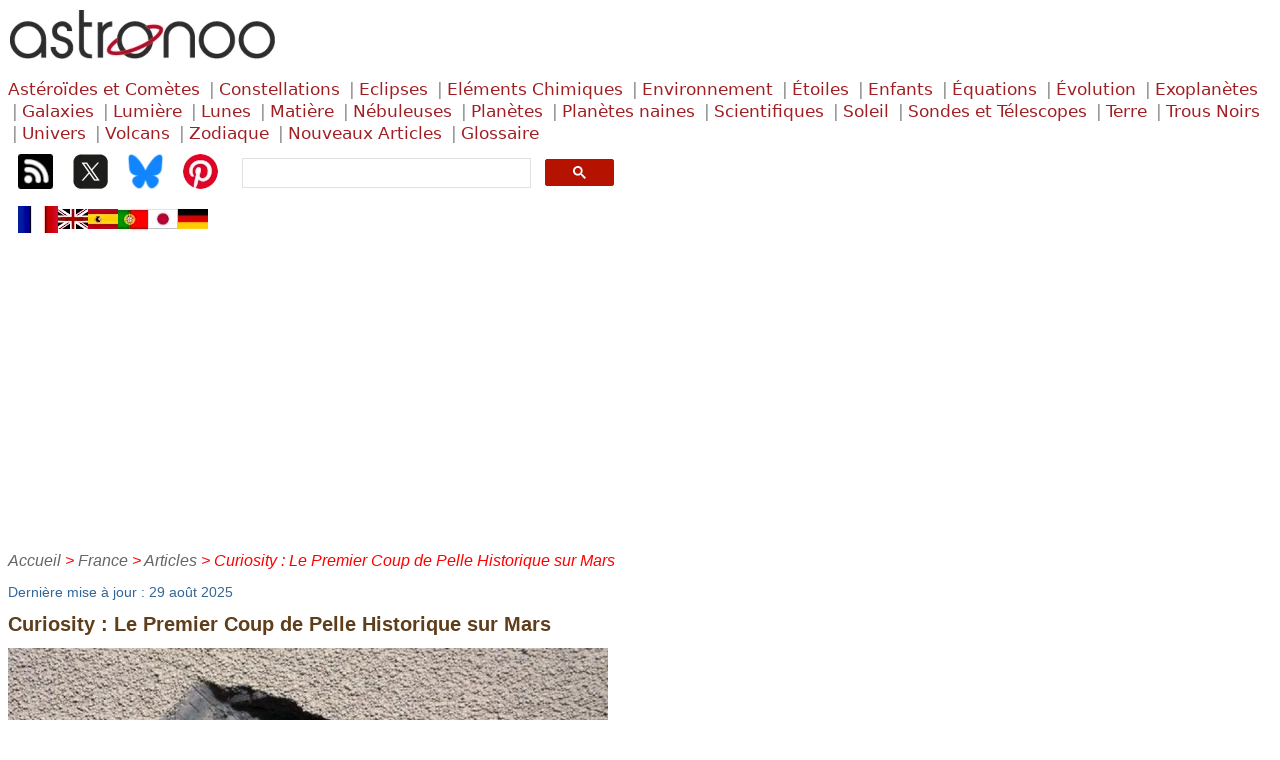

--- FILE ---
content_type: text/html
request_url: https://astronoo.com/fr/articles/curiosity.html
body_size: 6566
content:
<!doctype html><html lang="fr"><head><meta charset="utf-8"><title>Curiosity : Premier Coup de Pelle sur Mars | Astronoo</title><meta name="description" content="Le rover Curiosity de la NASA, arrivé sur Mars en 2012, a transmis ses premières images du sol martien et exploré la planète rouge à l'aide de ses instruments scientifiques sophistiqués."><meta name="viewport" content="width=device-width,initial-scale=1.0"><link rel="shortcut icon" type="image/x-icon" href="/favicon.ico"><link rel="stylesheet" type="text/css" href="/styles/astronoo.css"><link rel="canonical" href="https://astronoo.com/fr/articles/curiosity.html"><link rel="alternate" hreflang="fr" href="https://astronoo.com/fr/articles/curiosity.html"><link rel="alternate" hreflang="en" href="https://astronoo.com/en/articles/curiosity.html"><link rel="alternate" hreflang="es" href="https://astronoo.com/es/articulos/curiosity.html"><link rel="alternate" hreflang="pt" href="https://astronoo.com/pt/artigos/curiosity.html"><link rel="alternate" hreflang="de" href="https://astronoo.com/de/artikel/curiosity.html"><link rel="alternate" hreflang="ja" href="https://astronoo.com/ja/articles/curiosity.html"><link rel="alternate" hreflang="x-default" href="https://astronoo.com/en/articles/curiosity.html"><script src="/js/flag.js" defer></script>
<script src="/js/dictionary.js"></script>
  

<script src="/js/google-ads.js" defer></script>
</head><body><div id="flagLanguage"><a id="lang-fr" href="/fr/articles/curiosity.html"></a><a id="lang-en" href="/en/articles/curiosity.html"></a><a id="lang-es" href="/es/articulos/curiosity.html"></a><a id="lang-pt" href="/pt/artigos/curiosity.html"></a><a id="lang-de" href="/de/artikel/curiosity.html"></a><a id="lang-ja" href="/ja/articles/curiosity.html"></a></div><!--webbot bot="Include" u-include="../../_include/_menu/_menu-fr.html" tag="BODY" startspan -->
<div>
  <div><a href="/fr/index.html">
  	<img width="300" height="60" alt="astronomie" src="/images/logos/astronoo-logo.webp"></a>
  </div>
	<div class="container-superieur">
		<div>
<a class="classification" title="Informations sur les astéroïdes, les comètes et leur rôle dans le système solaire" href="/fr/rubriques/asteroides.html">Astéroïdes&nbsp;et&nbsp;Comètes</a>
<a class="classification" title="Liste et explication des constellations visibles dans le ciel" href="/fr/rubriques/constellations.html">Constellations</a>
<a class="classification" title="Phénomènes d'éclipses solaires et lunaires, explications et observations" href="/fr/rubriques/eclipses.html">Eclipses</a>
<a class="classification" title="Éléments chimiques : histoire, structure et applications" href="/fr/rubriques/elements.html">Eléments&nbsp;Chimiques</a>
<a class="classification" title="Écologie et environnement : impact du climat et des activités humaines" href="/fr/rubriques/ecologie.html">Environnement</a>
<a class="classification" title="Caractéristiques, types et évolution des étoiles dans l’univers" href="/fr/rubriques/etoiles.html">Étoiles</a>
<a class="classification" title="Astronomie et sciences expliquées aux enfants avec des contenus pédagogiques" href="/fr/rubriques/enfants.html">Enfants</a>
<a class="classification" title="Équations scientifiques et mathématiques utilisées en physique et astronomie" href="/fr/rubriques/equations.html">Équations</a>
<a class="classification" title="Théories et preuves de l’évolution des espèces sur Terre" href="/fr/rubriques/evolution.html">Évolution</a>
<a class="classification" title="Découverte des exoplanètes, leurs caractéristiques et méthodes de détection" href="/fr/rubriques/exoplanetes.html">Exoplanètes</a>
<a class="classification" title="Galaxies : types, formation et exploration de l’univers lointain" href="/fr/rubriques/galaxies.html">Galaxies</a>
<a class="classification" title="Nature de la lumière, spectre électromagnétique et applications scientifiques" href="/fr/rubriques/lumiere.html">Lumière</a>
<a class="classification" title="Les lunes du système solaire, leur formation et caractéristiques" href="/fr/rubriques/lunes.html">Lunes</a>
<a class="classification" title="Matière : atomes, particules fondamentales et structure de l’univers" href="/fr/rubriques/matiere.html">Matière</a>
<a class="classification" title="Nébuleuses : nuages de gaz et de poussières où naissent les étoiles" href="/fr/rubriques/nebuleuses.html">Nébuleuses</a>
<a class="classification" title="Les planètes du système solaire" href="/fr/rubriques/planetes.html">Planètes</a>
<a class="classification" title="Les planètes naines comme Pluton" href="/fr/rubriques/planetes-naines.html">Planètes naines</a>
<a class="classification" title="Biographies et contributions des scientifiques en astronomie et physique" href="/fr/rubriques/biographies.html">Scientifiques</a>
<a class="classification" title="Le Soleil : structure, activité et influence sur la Terre" href="/fr/rubriques/soleil.html">Soleil</a>
<a class="classification" title="Sondes spatiales et télescopes utilisés pour explorer l’univers" href="/fr/rubriques/sondes-et-telescopes.html">Sondes&nbsp;et&nbsp;Télescopes</a>
<a class="classification" title="La Terre : géologie, climat et phénomènes naturels" href="/fr/rubriques/terre.html">Terre</a>
<a class="classification" title="Les trous noirs : formation, propriétés et effets gravitationnels extrêmes" href="/fr/rubriques/trous-noirs.html">Trous&nbsp;Noirs</a>
<a class="classification" title="L’univers : expansion, structure et origine du cosmos" href="/fr/rubriques/univers.html">Univers</a>
<a class="classification" title="Les volcans : types, éruptions et impact sur l’environnement" href="/fr/rubriques/volcans.html">Volcans</a>
<a class="classification" title="Le zodiaque et les constellations associées aux signes astrologiques" href="/fr/horoscopes/index.html">Zodiaque</a>
<a class="classification" title="Derniers articles publiés sur l'astronomie et les sciences" href="/fr/articles/index.html">Nouveaux&nbsp;Articles</a>
<a class="classification" title="Glossaire Astronomie et Astrophysique : Définitions Clés et Concepts Fondamentaux" href="/fr/articles/glossaire.html">Glossaire</a>
		</div>
		<div class="container-icone">
          <div class="container-icone-box"><a title="RSS Astronoo" href="/fr/rssAstronoo.xml" target="_blank"><img width="35" height="35" alt="RSS astronoo" src="/images/logos/rss.webp"></a></div>
          <div class="container-icone-box"><a title="Suivez-moi sur X" href="https://x.com/Astronoo_X" target="_blank"><img width="35" height="35" alt="Suivez-moi sur X" src="/images/logos/x.webp"></a></div>
          <div class="container-icone-box"><a title="Suivez-moi sur Bluesky" href="https://bsky.app/profile/astronoo.bsky.social" target="_blank"><img width="35" height="35" alt="Suivez-moi sur Bluesky" src="/images/logos/bluesky.webp"></a></div>
          <div class="container-icone-box"><a title="Suivez-moi sur Pinterest" href="https://fr.pinterest.com/touslestoutous/" target="_blank"><img width="35" height="35" alt="Suivez-moi sur Pinterest" src="/images/logos/pinterest.webp"></a></div>
          <div class="tdSearchGoogle">
          	<script async src="https://cse.google.com/cse.js?cx=partner-pub-7403875279341833:n6ilu8-lfoy"></script>
          	<div class="gcse-search"></div>
          </div>
		</div>
	</div>
	<div class="container-drapeau">
		<div><a onclick="return changeLang(this, 'fr');"><img width="40" height="27" alt="Français" title="Français" src="/images/logos/drapeau-fr.webp"></a></div>
		<div><a onclick="return changeLang(this, 'en');"><img width="30" height="27" alt="English" title="English" src="/images/logos/drapeau-en-small.webp"></a></div>
		<div><a onclick="return changeLang(this, 'es');"><img width="30" height="27" alt="Español" title="Español" src="/images/logos/drapeau-es-small.webp"></a></div>
		<div><a onclick="return changeLang(this, 'pt');"><img width="30" height="27" alt="Português" title="Português" src="/images/logos/drapeau-pt-small.webp"></a></div>
		<div><a onclick="return changeLang(this, 'ja');"><img width="30" height="27" alt="日本語" title="日本語" src="/images/logos/drapeau-ja-small.webp"></a></div>
		<div><a onclick="return changeLang(this, 'de');"><img width="30" height="27" alt="Deutsch" title="Deutsch" src="/images/logos/drapeau-de-small.webp"></a></div>
	</div>		
	<div class="div-inferieure">
		<div id="fil_ariane" class="fil_ariane">&nbsp;</div>
	</div>
</div>
<!--webbot bot="Include" endspan i-checksum="27500" --> <div><div style="margin-top:3.5em;"><span class="update">Dernière mise à jour : 29 août 2025</span> </div><h1 id="titre_page">Curiosity : Le Premier Coup de Pelle Historique sur Mars</h1><div><img width="600" height="600" alt="Première image du rover Curiosity sur Mars" src="/images/articles/curiosity-premier-coup-de-pelle.webp"> </div><aside><em>Description de l'image : Mars est l'astre chéri de plusieurs générations d'astronomes. C'est la seule planète dont on voit bien le sol depuis nos observations terrestres. C'est seulement grâce aux robots qui atterrissent sur Mars que l'on peut admirer de réelles images du sol martien. Le 15 octobre 2012, Curiosity, le robot de 900 kg de technologie, a émerveillé les astronomes de la NASA lorsqu'ils ont reçu cette image du premier coup de pelle dans le sol martien. Vont-ils trouver des traces de vie passée ou présente sur Mars ? </em></aside><h2>Le Rover Curiosity et le Premier Coup de Pelle</h2><p>Le rover <strong>Curiosity</strong>, mission principale du programme <em>Mars Science Laboratory</em> de la NASA, a atterri sur Mars le 6 août 2012 dans le <strong>cratère Gale</strong>, une dépression de 154 km de diamètre située juste au sud de l’équateur martien. L’objectif de la mission est ambitieux : déterminer si Mars a pu un jour abriter la vie, en analysant la géologie, l’atmosphère et la chimie de la planète rouge. </p><p>À peine quelques minutes après son atterrissage, le rover a envoyé ses <strong>premières images du sol martien</strong>. Ces clichés, capturés par la caméra arrière HazCam, montrent une surface rocheuse, poussiéreuse, caractéristique de l’environnement martien. L’atmosphère ténue, chargée de poussière ferrugineuse, donne à la lumière une teinte ocre, qui domine toutes les photos prises par les capteurs embarqués. Ces premières images, bien que rudimentaires, ont confirmé que Curiosity était en bon état et prêt à commencer son exploration scientifique. </p><h2>Les instruments scientifiques de Curiosity</h2><p>Curiosity est un véritable laboratoire mobile de près de 900 kg. Il est équipé de 10 instruments scientifiques, répartis entre le mât, le bras robotique et le châssis du rover. Voici une présentation technique des principaux instruments : </p><ul><li><strong>MastCam</strong> : Deux caméras couleur montées sur le mât, capables de prendre des images haute résolution et de la vidéo en stéréo.</li><li><strong>CHEMCAM</strong> : Un spectromètre laser capable de vaporiser des roches à distance et d’analyser leur composition chimique par spectroscopie d’émission.</li><li><strong>APXS (Alpha Particle X-Ray Spectrometer)</strong> : Monté sur le bras, il mesure les concentrations d’éléments comme le fer, le magnésium ou le calcium dans les roches et le sol.</li><li><strong>SAM (Sample Analysis at Mars)</strong> : Mini-laboratoire d’analyse chimique et isotopique des échantillons atmosphériques et solides, incluant un chromatographe en phase gazeuse, un spectromètre de masse et un spectromètre infrarouge.</li><li><strong>RAD (Radiation Assessment Detector)</strong> : Mesure les niveaux de rayonnement à la surface martienne, essentiel pour la préparation des futures missions humaines.</li><li><strong>DAN (Dynamic Albedo of Neutrons)</strong> : Détecte l’hydrogène sous la surface, donc indirectement la présence possible d’eau.</li></ul><p>L’ensemble de ces instruments permet à Curiosity de conduire une analyse in situ très poussée de l’environnement martien. Le rover a notamment confirmé que le cratère Gale a abrité dans un lointain passé un environnement lacustre, avec des conditions propices à la vie microbienne. </p><p>En 2012, le rover Curiosity marque une étape historique dans l’exploration spatiale. Grâce à ses technologies avancées et à son architecture robuste, il démontre que l’exploration automatisée de Mars peut atteindre un haut degré de complexité scientifique. Les premières données envoyées vers la Terre sont déjà d’une richesse inédite, révélant un passé martien plus humide et potentiellement habitable. Curiosity pose ainsi les bases des futures missions martiennes, notamment celles à visée humaine, en dressant un portrait plus précis et nuancé de l’environnement martien. Il s’impose, dès ses débuts, comme un jalon essentiel de l’exobiologie et de la géologie planétaire. </p></div><script src="/js/fil-ariane.js"></script>
<!--webbot bot="Include" u-include="../../_include/_footers/_sondes-fr.html" tag="BODY" startspan -->
	    
	
<h2>Articles sur le même thème</h2>
<div class="container">

	 <div class="item">
		  <a href="/fr/articles/intelligence-artificielle-et-astronomie.html">
		  <img width="150" height="150" alt="L'IA, nouvel œil de l'astronome : de l’analyse à la prédiction cosmique" loading="lazy" src="/images/articles/intelligence-artificielle-et-astronomie_vignette.webp"> 
		  L'IA, nouvel œil de l'astronome : de l’analyse à la prédiction cosmique </a></div>
	 <div class="item">
		  <a href="/fr/articles/perseverance.html">
		  <img width="150" height="150" alt="Ce que nous montrent les premières images de Perseverance : le sol de Mars, comme si on y était" loading="lazy" src="/images/articles/perseverance_vignette.webp"> 
		  Ce que nous montrent les premières images de Perseverance : le sol de Mars, comme si on y était </a></div>
	 <div class="item">
		  <a href="/fr/articles/sondes-grail.html">
		  <img width="150" height="150" alt="Les sondes jumelles GRAIL : cartographier l’intérieur caché de la Lune" loading="lazy" src="/images/articles/sondes-grail_vignette.webp"> 
		  Les sondes jumelles GRAIL : cartographier l’intérieur caché de la Lune </a></div>
	 <div class="item">
		  <a href="/fr/satellites-observation.html">
		  <img width="150" height="150" alt="Terre sous Surveillance : Les Satellites d'Observation" loading="lazy" src="/images/articles/satellites-observation_vignette.webp"> 
		  Terre sous Surveillance : Les Satellites d'Observation </a></div>
	 <div class="item">
		  <a href="/fr/articles/sdo.html">
		  <img width="150" height="150" alt="Mars 2010 : L’anneau de feu capturé par l’Observatoire SDO" loading="lazy" src="/images/articles/sdo_vignette.webp"> 
		  Mars 2010 : L’anneau de feu capturé par l’Observatoire SDO </a></div>
     <div class="item">
          <a href="/fr/articles/ou-sont-nos-sondes-spatiales.html">
          <img width="150" height="150" alt="Positions des sondes spatiales en 2025" loading="lazy" src="/images/articles/ou-sont-nos-sondes-spatiales_vignette.webp"> 
          Positions des sondes spatiales en 2025 </a></div>
     <div class="item">
          <a href="/fr/telescopes-terrestres.html">
          <img width="150" height="150" alt="Les Géants de l’Observation : Les Plus Grands Télescopes Terrestres" loading="lazy" src="/images/articles/telescopes-terrestres_vignette.webp"> 
          Les Géants de l’Observation : Les Plus Grands Télescopes Terrestres </a></div>
     <div class="item">
          <a href="/fr/articles/orbites-basses.html">
          <img width="150" height="150" alt="Les orbites terrestres basses et leurs usages" loading="lazy" src="/images/articles/orbites-basses_vignette.webp"> 
          Les orbites terrestres basses et leurs usages </a></div>
     <div class="item">
          <a href="/fr/articles/pioneer-premier-message-aux-extraterrestres.html">
          <img width="150" height="150" alt="Pioneer, premier message aux extraterrestres" loading="lazy" src="/images/articles/pioneer-premier-message-aux-extraterrestres_vignette.webp"> 
          Pioneer, premier message aux extraterrestres </a></div>
     <div class="item">
          <a href="/fr/articles/comment-voir-une-image-infrarouge-de-jwst.html">
          <img width="150" height="150" alt="Comment voir les images infrarouges de JWST ?" loading="lazy" src="/images/articles/comment-voir-une-image-infrarouge_vignette.webp"> 
          Comment voir les images infrarouges de JWST ? </a></div>
     <div class="item">
          <a href="/fr/articles/spoutnik.html">
          <img width="150" height="150" alt="Spoutnik 1 et 2 : Le Début de l’Ère Spatiale" loading="lazy" src="/images/articles/spoutnik_vignette.webp"> 
          Spoutnik 1 et 2 : Le Début de l’Ère Spatiale </a></div>
     <div class="item">
          <a href="/fr/articles/envisat.html">
          <img width="150" height="150" alt="ENVISAT : Dix Ans d'Observation Ininterrompue des Écosystèmes Terrestres" loading="lazy" src="/images/articles/envisat_vignette.webp"> 
          ENVISAT : Dix Ans d'Observation Ininterrompue des Écosystèmes Terrestres </a></div>
     <div class="item">
          <a href="/fr/articles/points-de-lagrange.html">
          <img width="150" height="150" alt="Les Points de Lagrange : Portes Gravitationnelles du Système Solaire" loading="lazy" src="/images/articles/point-de-lagrange_vignette.webp"> 
          Les Points de Lagrange : Portes Gravitationnelles du Système Solaire </a></div>
     <div class="item">
          <a href="/fr/articles/mro.html"><img width="150" height="150" alt="Mars Reconnaissance Orbiter : L’œil de Lynx qui révèle les secrets martiens" loading="lazy" src="/images/articles/mro_vignette.webp"> 
          Mars Reconnaissance Orbiter : L’œil de Lynx qui révèle les secrets martiens </a></div>
     <div class="item">
          <a href="/fr/articles/telescope-kepler.html">
          <img width="150" height="150" alt="Kepler : 4 000 Mondes et Plus, Une Nouvelle Carte du Ciel" loading="lazy" src="/images/articles/telescope-kepler_vignette.webp"> 
          Kepler : 4 000 Mondes et Plus, Une Nouvelle Carte du Ciel </a></div>
     <div class="item">
          <a href="/fr/articles/telemetrie-laser-satellite.html">
          <img width="150" height="150" alt="Pourquoi Mesurer l’Espace au Nanomètre ?" loading="lazy" src="/images/articles/telemetrie-laser-satellite_vignette.webp"> 
          Pourquoi Mesurer l’Espace au Nanomètre ? </a></div>
     <div class="item">
          <a href="/fr/articles/curiosity-atterrissage-2012.html">
          <img width="150" height="150" alt="Atterrissage à haut risque pour Curiosity en 2012" loading="lazy" src="/images/articles/curiosity-atterrissage-2012_vignette.webp"> 
          Atterrissage à haut risque pour Curiosity en 2012 </a></div>
     <div class="item">
          <a href="/fr/articles/telescope-cheops.html">
          <img width="150" height="150" alt="Télescope Spatial Cheops : Une Nouvelle Vision sur les Exoplanètes" loading="lazy" src="/images/articles/telescope-cheops_vignette.webp"> 
          Télescope Spatial Cheops : Une Nouvelle Vision sur les Exoplanètes </a></div>
     <div class="item">
          <a href="/fr/articles/univers-planck.html">
          <img width="150" height="150" alt="L'univers de Planck" loading="lazy" src="/images/articles/univers-observable_vignette.webp"> 
          L'univers de Planck </a></div>
     <div class="item">
          <a href="/fr/articles/sonde-rosetta.html">
          <img width="150" height="150" alt="Sonde Spatiale Rosetta : Comète Churyumov-Gerasimenko" loading="lazy" src="/images/articles/sonde-rosetta_vignette.webp"> 
          Sonde Spatiale Rosetta : Comète Churyumov-Gerasimenko </a></div>
     <div class="item">
          <a href="/fr/articles/telescope-hubble.html">
          <img width="150" height="150" alt="Le Télescope Spatial Hubble : Trois Décennies de Révélations" loading="lazy" src="/images/articles/telescope-hubble_vignette.webp"> 
          Le Télescope Spatial Hubble : Trois Décennies de Révélations </a></div>
     <div class="item">
          <a href="/fr/articles/relief-des-fonds-marins.html">
          <img width="150" height="150" alt="Les satellites qui mesurent le relief sous-marins" loading="lazy" src="/images/articles/relief-des-fonds-marins_vignette.webp"> 
          Les satellites qui mesurent le relief sous-marins </a></div>
     <div class="item">
          <a href="/fr/articles/messenger.html">
          <img width="150" height="150" alt="MESSENGER : La première sonde à avoir visité la planète mystérieuse" loading="lazy" src="/images/articles/messenger_vignette.webp"> 
          MESSENGER : La première sonde à avoir visité la planète mystérieuse </a></div>
     <div class="item">
          <a href="/fr/articles/gps.html">
          <img width="150" height="150" alt="Comment le GPS Localise Votre Position à Tout Instant ?" loading="lazy" src="/images/articles/gps_vignette.webp"> 
          Comment le GPS Localise Votre Position à Tout Instant ? </a></div>
     <div class="item">
          <a href="/fr/articles/station-spatiale-internationale.html">
          <img width="150" height="150" alt="L’ISS et Après ? Vers la Fin d’un Chapitre Spatial" loading="lazy" src="/images/articles/station-spatiale-internationale_vignette.webp"> 
          L’ISS et Après ? Vers la Fin d’un Chapitre Spatial </a></div>
     <div class="item">
          <a href="/fr/articles/voyager-1.html">
          <img width="150" height="150" alt="Voyager 1 nous quitte sans se retourner : Le Pale Blue Dot" loading="lazy" src="/images/articles/ou-sont-nos-sondes-spatiales_vignette.webp"> 
          Voyager 1 nous quitte sans se retourner : Le "Pale Blue Dot" </a></div>
     <div class="item">
          <a href="/fr/telescopes-spatiaux.html">
          <img width="150" height="150" alt="Télescopes Spatiaux : L'Œil de l’Humanité au-delà de l’Atmosphère" loading="lazy" src="/images/articles/telescopes-spatiaux_vignette.webp"> 
          Télescopes Spatiaux : L'Œil de l’Humanité au-delà de l’Atmosphère </a></div>
     <div class="item">
          <a href="/fr/sondes-spatiales.html">
          <img width="150" height="150" alt="Sondes Spatiales : Voyageurs Interplanétaires et au-delà" loading="lazy" src="/images/articles/sondes-spatiales_vignette.webp"> 
          Sondes Spatiales : Voyageurs Interplanétaires et au-delà </a></div>
     <div class="item">
          <a href="/fr/articles/sonde-gaia.html">
          <img width="150" height="150" alt="Le satellite GAIA cartographie la Voie Lactée" loading="lazy" src="/images/articles/sonde-gaia_vignette.webp"> 
          Le satellite GAIA cartographie la Voie Lactée </a></div>
     <div class="item">
          <a href="/fr/articles/orbite-synchrone.html">
          <img width="150" height="150" alt="Comment calculer l'orbite synchrone ?" loading="lazy" src="/images/articles/orbite-synchrone_vignette.webp"> 
          Comment calculer l'orbite synchrone ? </a></div>
     <div class="item">
          <a href="/fr/articles/telescope-le-plus-grand-du-monde.html">
          <img width="150" height="150" alt="E-ELT : Le Plus Grand Télescope Optique du Monde" loading="lazy" src="/images/articles/telescope-le-plus-grand-du-monde_vignette.webp"> 
          E-ELT : Le Plus Grand Télescope Optique du Monde </a></div>
     <div class="item">
          <a href="/fr/articles/sondes-vers-la-planete-mercure.html">
          <img width="150" height="150" alt="Les sondes de Mercure" loading="lazy" src="/images/articles/sondes-vers-la-planete-mercure_vignette.webp"> 
          Les sondes de Mercure </a></div>
     <div class="item">
          <a href="/fr/articles/debris-spatiaux.html">
          <img width="150" height="150" alt="Débris Spatiaux : Le Cauchemar des Satellites Modernes" loading="lazy" src="/images/articles/debris-spatiaux_vignette.webp"> 
          Débris Spatiaux : Le Cauchemar des Satellites Modernes </a></div>
     <div class="item">
          <a href="/fr/articles/aquarius.html">
          <img width="150" height="150" alt="Aquarius : Une Mission pour Cartographier la Salinité des Océans" loading="lazy" src="/images/articles/aquarius_vignette.webp"> 
          Aquarius : Une Mission pour Cartographier la Salinité des Océans </a></div>
     <div class="item">
          <a href="/fr/articles/telescope-jwst.html">
          <img width="150" height="150" alt="JWST : Un Regard Inédit sur les Premières Lumières de l’Univers" loading="lazy" src="/images/articles/telescope-jwst_vignette.webp"> 
          JWST : Un Regard Inédit sur les Premières Lumières de l’Univers </a></div>
     <div class="item">
          <a href="/fr/articles/satellites-meteosat.html">
          <img width="150" height="150" alt="Satellites Météorologiques METEOSAT" loading="lazy" src="/images/articles/satellites-meteosat_vignette.webp"> 
          METEOSAT : Un Satellite Clé pour la Surveillance du Climat </a></div>
     <div class="item">
          <a href="/fr/articles/curiosity.html">
          <img width="150" height="150" alt="Curiosity, le premier coup de pelle, échantillon du sol martien" loading="lazy" src="/images/articles/curiosity-premier-coup-de-pelle_vignette.webp"> 
          Curiosity, le premier coup de pelle, échantillon du sol martien </a></div>
     <div class="item">
          <a href="/fr/articles/sondes-de-mars.html">
          <img width="150" height="150" alt="De Mariner à Perseverance : Échecs et triomphes des Sondes Martiennes" loading="lazy" src="/images/articles/sondes-de-mars_vignette.webp"> 
          De Mariner à Perseverance : Échecs et triomphes des Sondes Martiennes </a></div>
     <div class="item">
          <a href="/fr/articles/orbite-geostationnaire.html">
          <img width="150" height="150" alt="Où est l'orbite géostationnaire ?" loading="lazy" src="/images/articles/orbite-geostationnaire_vignette.webp"> 
          Où est l'orbite géostationnaire ? </a></div>
     <div class="item">
          <a href="/fr/articles/sonde-mom.html">
          <img width="150" height="150" alt="MOM, la démonstration technologique" loading="lazy" src="/images/articles/sonde-mom_vignette.webp">
           MOM, la démonstration technologique </a></div>
     <div class="item">
          <a href="/fr/articles/sondes-vers-la-planete-venus.html">
          <img width="150" height="150" alt="Vénus sous surveillance : un panorama des sondes spatiales" loading="lazy" src="/images/articles/sondes-vers-la-planete-venus_vignette.webp"> 
          Vénus sous surveillance : un panorama des sondes spatiales </a>
     </div>
     <div class="item">
          <a href="/fr/articles/interferometres-astronomiques.html">
          <img width="150" height="150" alt="Qu'est-ce qu'un interféromètre astronomique ?" loading="lazy" src="/images/articles/vlti_vignette.webp"> 
          Qu'est-ce qu'un interféromètre astronomique ? </a></div>
     <div class="item">
          <a href="/fr/articles/rosetta-et-philae.html">
          <img width="150" height="150" alt="Le Robot Philae et la Comète Rosetta" loading="lazy" src="/images/articles/rosetta-et-philae_vignette.webp"> 
          Le Robot Philae et la Comète Rosetta </a></div>
     <div class="item">
          <a href="/fr/articles/telescope-cfht.html">
          <img width="150" height="150" alt="Le Télescope Canada-France-Hawaii : Une Fenêtre sur l’Univers depuis le Mauna Kea" loading="lazy" src="/images/articles/telescope-cfht_vignette.webp"> 
          Le Télescope Canada-France-Hawaii : Une Fenêtre sur l’Univers depuis le Mauna Kea </a></div>

</div>

		
	
<hr>
  <p class="footer">
  	<a href="https://astronoo.com">1997 © Astronoo.com</a> &minus; Astronomie, Astrophysique, Évolution et Écologie.
  	<br>"Les données disponibles sur ce site peuvent être utilisées à condition que la source soit dûment mentionnée."
  	<br><a target="_blank" href="https://policies.google.com/technologies/partner-sites?hl=fr-FR">Comment Google utilise les données</a>	
  	<br><a target="_blank" href="/mentions-legales-fr.html">Mentions légales</a>
    <br><a title="Contacter l'auteur" onclick="this.href = 'mailto:contact@astronoo.com?subject=à propos du site astronoo.com ' + window.location.href">Contacter l'auteur</a>
  </p>
<hr>
<script src="/js/glossary.js" defer></script>

<!--webbot bot="Include" endspan i-checksum="2482" --> </body></html>

--- FILE ---
content_type: text/css
request_url: https://astronoo.com/styles/astronoo.css
body_size: 1311
content:
body {font-family:Verdana, Geneva, Tahoma, sans-serif; background-color:#fff;}
@media (width >= 768px) {body {margin-left:20px; margin-right:20px; margin-top:15px;}}
@media (width < 768px) {body {margin-left:2px; margin-right:2px; margin-top:2px;}}
H1, H2, H3 {font-family: Lucida Sans, Geneva, Verdana, sans-serif;clear: left;}
H1 {color: #5F3E1B;font-size: 20px;margin-top: 12px;margin-bottom: 12px;}
H2 {color: #5b4636;font-size: 18px;margin-top: 10px;margin-bottom: 10px;}
H3 {color: #7d5e42; font-size: 16px; text-indent: 0.5em; margin-top: 5px; margin-bottom: 5px;}
H4 {color: #8a6f58; font-size: 14px; text-indent: 1em; margin-top: 4px; margin-bottom: 4px;}
P {font-size:14px;padding-bottom:0.5em; padding-right: margin:0.1em;color:#555;}
ul {font-size:14px;padding-bottom:0.5em;margin:0.1em;color:#555;}
ol {font-size:14px;padding-bottom:0.5em;margin:0.1em;color:#555;}
EM {font-size:14px;padding-bottom:0.5em; padding-right: margin:0.1em;color:#555;}
.fil_ariane{float:left;margin:15px 0 0;color:red;} 
.fil_ariane a, .premierTd a, a.bulle_companion, a.tableRubriques{color:#666;cursor:pointer;text-decoration:none;} 
.fil_ariane a:hover, A:hover{color:red;text-decoration:none;} 
.container-box {margin-bottom:5px;}
a, .tableRubriques{cursor:pointer;text-decoration:none;}
.fil_ariane, .nota {font-style:italic;}
#big, #big3, #discovery2, #miniature, #miniature2, #miniature3, .divVignetteC2, .divVignetteDesc, .divVignetteImage, a.bulleAstronoo {position:relative;}
.livre-audio, .resume-audio {top:0;z-index:1;opacity:0.9;}
img {max-width:100%;height:auto;}
A {color:#a11e23;}
A:hover {color:#585858;}
.update{font-size:14px;color:#336699;text-align:left;line-height: 1.2;min-height: 1.2em;}
.footer{font-style:italic;font-size:12px;color:#666666;text-align:left;line-height:1.2;min-height:1.2em;}
.footer a{color:#666666;text-decoration:none;}
.footer a:visited{color:#666666;text-decoration:none;}
.footer a:hover{color:#666666;text-decoration:none;}
.footer a:active{color:#666666;text-decoration:none;}
.glossaire {font-size:16px;line-height:20px;color:#555;}
.nombrearticles {font-family: Arial, sans-serif;color:red;font-size:13px;clear:left;}
.container {float:left;display:flex;flex-wrap:wrap;justify-content:left;}
.container-icone {display:flex;width:100%;}
.container-icone-box {padding:10px;text-align:center;}
.tdSearchGoogle {width:400px;float:right;z-index: 9999;}
.container-superieur {display:flex;flex-wrap:wrap;gap:6px;margin-top:6px;contain:layout;}
.classification {font-family: system-ui, Arial, sans-serif;color:#a11e23;font-size:17px;line-height:22px;text-decoration: none;position: relative;}
.classification:not(:last-of-type)::after {content: " |";color: #888;margin-left: 4px;}
.div-inferieure {flex-grow:1;margin-top:10px;}
.container-drapeau {display: flex;justify-content: flex-start;gap: 13px;margin-left: 10px;}
.item {font-size:14px;}
.item {flex:0 1;margin:5px;text-align:left;}
.item img {max-width:150px;height:150px;}
.pageOff, .pageOn {width:24px;height:22px;padding-top:3px;margin-left:5px;margin-top:0;font-size:14px;float:left;font-weight:700;overflow:hidden;font-family:Verdana, Geneva, Tahoma, sans-serif;}
.pageOff, .pageOn, .premierTd {text-align:center;}
.pageOn {background-image:url("/images/logos/pageOn.png");}
.pageOff a, .pageOn a {color:#fff;}
.pageOff {background-image:url("/images/logos/pageOff.png");}
.imgArticles, .imgSmall {margin:auto;display:block;}
.pageOff a:hover {color:#5f5f5f;}
.table {width:100%;border-collapse:collapse;border-width:1px;}
.tableEdition {width:100%;border:#ddd solid 3px;}
.tableEdition th, .tableEdition3C th:nth-child(2n), .tableEditionGrand th:nth-child(2n) {background-color:#e8e5e5;font-size:14px;}
.tableEdition tr:nth-child(2n), .tableEdition3C tr:nth-child(2n), .tableEditionGrand tr:nth-child(2n) {background-color:#f9ece0;font-size:14px;}
.tableEdition tr:nth-child(odd), .tableEdition3C tr:nth-child(odd), .tableEditionGrand tr:nth-child(odd) {background-color:#ffdfbf;font-size:14px;}
.tableEdition caption {caption-side: top;font-weight: bold;font-size: 14px;padding: 8px;color: #333;background-color: #f0e4d6;border:#ddd solid 3px;border-bottom: none;}
.tableEdition3C {width:100%;border:#ddd solid 2px;line-height:18px;}
.tableEditionGrand {border-style:solid;border-color:#ddd;}
.tableRubriques {font-size:14px;}
.video {width:600px;height:400px}.ligneVide {line-height:10px;}
.popMenu {text-align:center;font-size:20px;font-weight:700;line-height:40px;color:#ccc;margin-bottom:20px;background-color:#000;}
.reference {font-size: 0.8em;line-height: 1.4em;color: #444;background-color: #f7f7f7;border-left: 4px solid #888;padding: 0.6em 1em;margin: 2em 0 1em 0;font-style: italic;}
.note {font-size: 0.8em;background-color: #f2f2f2;border-left: 4px solid #888;padding: 0.75em 1em;margin: 1em 0;font-style: italic;color: #333;}
.note strong {color: #000;font-style: normal;}
